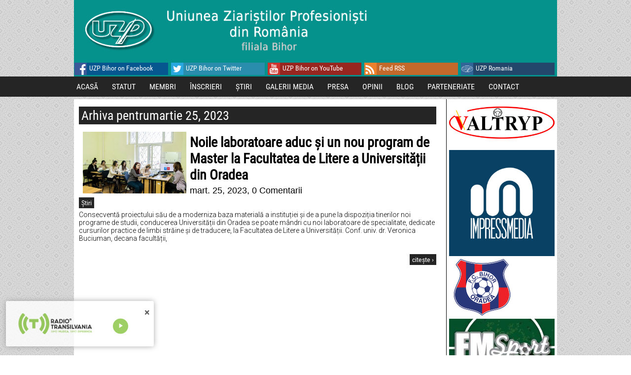

--- FILE ---
content_type: text/html; charset=UTF-8
request_url: https://www.uzpbihor.ro/2023/03/25/
body_size: 47648
content:
<!DOCTYPE html>
<html lang="ro-RO">
<head>
	<meta http-equiv="content-type" content="text/html; charset=UTF-8" />
	<meta name="viewport" content="width=device-width, initial-scale=1.0" />
	<title>martie 25, 2023 &#8211; UZP Bihor</title>
<link rel='dns-prefetch' href='//fonts.googleapis.com' />
<link rel='dns-prefetch' href='//s.w.org' />
<link rel="alternate" type="application/rss+xml" title="UZP Bihor &raquo; Flux" href="https://www.uzpbihor.ro/feed/" />
<link rel="alternate" type="application/rss+xml" title="UZP Bihor &raquo; Flux comentarii" href="https://www.uzpbihor.ro/comments/feed/" />
		<script type="text/javascript">
			window._wpemojiSettings = {"baseUrl":"https:\/\/s.w.org\/images\/core\/emoji\/2.2.1\/72x72\/","ext":".png","svgUrl":"https:\/\/s.w.org\/images\/core\/emoji\/2.2.1\/svg\/","svgExt":".svg","source":{"concatemoji":"https:\/\/www.uzpbihor.ro\/wp-includes\/js\/wp-emoji-release.min.js?ver=4.7.29"}};
			!function(t,a,e){var r,n,i,o=a.createElement("canvas"),l=o.getContext&&o.getContext("2d");function c(t){var e=a.createElement("script");e.src=t,e.defer=e.type="text/javascript",a.getElementsByTagName("head")[0].appendChild(e)}for(i=Array("flag","emoji4"),e.supports={everything:!0,everythingExceptFlag:!0},n=0;n<i.length;n++)e.supports[i[n]]=function(t){var e,a=String.fromCharCode;if(!l||!l.fillText)return!1;switch(l.clearRect(0,0,o.width,o.height),l.textBaseline="top",l.font="600 32px Arial",t){case"flag":return(l.fillText(a(55356,56826,55356,56819),0,0),o.toDataURL().length<3e3)?!1:(l.clearRect(0,0,o.width,o.height),l.fillText(a(55356,57331,65039,8205,55356,57096),0,0),e=o.toDataURL(),l.clearRect(0,0,o.width,o.height),l.fillText(a(55356,57331,55356,57096),0,0),e!==o.toDataURL());case"emoji4":return l.fillText(a(55357,56425,55356,57341,8205,55357,56507),0,0),e=o.toDataURL(),l.clearRect(0,0,o.width,o.height),l.fillText(a(55357,56425,55356,57341,55357,56507),0,0),e!==o.toDataURL()}return!1}(i[n]),e.supports.everything=e.supports.everything&&e.supports[i[n]],"flag"!==i[n]&&(e.supports.everythingExceptFlag=e.supports.everythingExceptFlag&&e.supports[i[n]]);e.supports.everythingExceptFlag=e.supports.everythingExceptFlag&&!e.supports.flag,e.DOMReady=!1,e.readyCallback=function(){e.DOMReady=!0},e.supports.everything||(r=function(){e.readyCallback()},a.addEventListener?(a.addEventListener("DOMContentLoaded",r,!1),t.addEventListener("load",r,!1)):(t.attachEvent("onload",r),a.attachEvent("onreadystatechange",function(){"complete"===a.readyState&&e.readyCallback()})),(r=e.source||{}).concatemoji?c(r.concatemoji):r.wpemoji&&r.twemoji&&(c(r.twemoji),c(r.wpemoji)))}(window,document,window._wpemojiSettings);
		</script>
		<style type="text/css">
img.wp-smiley,
img.emoji {
	display: inline !important;
	border: none !important;
	box-shadow: none !important;
	height: 1em !important;
	width: 1em !important;
	margin: 0 .07em !important;
	vertical-align: -0.1em !important;
	background: none !important;
	padding: 0 !important;
}
</style>
<link rel='stylesheet' id='giornalismo-stylesheet-css'  href='https://www.uzpbihor.ro/wp-content/themes/uzp/style.css?ver=4.7.29' type='text/css' media='all' />
<link rel='stylesheet' id='giornalismo-lato-css'  href='//fonts.googleapis.com/css?family=Lato%3A100%2C300%2C400%2C700&#038;ver=4.7.29' type='text/css' media='all' />
<link rel='stylesheet' id='giornalismo-oswald-css'  href='//fonts.googleapis.com/css?family=Oswald%3A400%2C700%2C300&#038;ver=4.7.29' type='text/css' media='all' />
<link rel='stylesheet' id='giornalismo-roboto-css'  href='//fonts.googleapis.com/css?family=Roboto%3A400%2C300%2C700&#038;ver=4.7.29' type='text/css' media='all' />
<link rel='stylesheet' id='giornalismo-giornalismo-quattrocento-css'  href='//fonts.googleapis.com/css?family=Quattrocento%3A700&#038;ver=4.7.29' type='text/css' media='all' />
<link rel='stylesheet' id='giornalismo-mobile-css-css'  href='https://www.uzpbihor.ro/wp-content/themes/uzp/css/mobile.css?ver=4.7.29' type='text/css' media='all' />
<link rel='stylesheet' id='giornalismo-tablet-css-css'  href='https://www.uzpbihor.ro/wp-content/themes/uzp/css/tablet.css?ver=4.7.29' type='text/css' media='all' />
<link rel='stylesheet' id='contact-form-7-css'  href='https://www.uzpbihor.ro/wp-content/plugins/contact-form-7/includes/css/styles.css?ver=4.9.1' type='text/css' media='all' />
<link rel='stylesheet' id='tipsy-css'  href='https://www.uzpbihor.ro/wp-content/plugins/wp-shortcode/css/tipsy.css?ver=4.7.29' type='text/css' media='all' />
<link rel='stylesheet' id='mts_wpshortcodes-css'  href='https://www.uzpbihor.ro/wp-content/plugins/wp-shortcode/css/wp-shortcode.css?ver=4.7.29' type='text/css' media='all' />
<link rel='stylesheet' id='myStyleSheets-css'  href='https://www.uzpbihor.ro/wp-content/plugins/wp-frontpage-news/css/wpcufpn_front.css?ver=4.7.29' type='text/css' media='all' />
<link rel='stylesheet' id='myFonts-css'  href='http://fonts.googleapis.com/css?family=Raleway%3A400%2C500%2C600%2C700%2C800%2C900%7CAlegreya%3A400%2C400italic%2C700%2C700italic%2C900%2C900italic%7CVarela+Round&#038;subset=latin%2Clatin-ext&#038;ver=4.7.29' type='text/css' media='all' />
<script type='text/javascript' src='https://www.uzpbihor.ro/wp-content/themes/uzp/js/mobile-nav.js?ver=4.7.29'></script>
<script type='text/javascript' src='https://www.uzpbihor.ro/wp-content/themes/uzp/js/mobile-sidebar.js?ver=4.7.29'></script>
<script type='text/javascript' src='https://www.uzpbihor.ro/wp-includes/js/jquery/jquery.js?ver=1.12.4'></script>
<script type='text/javascript' src='https://www.uzpbihor.ro/wp-includes/js/jquery/jquery-migrate.min.js?ver=1.4.1'></script>
<script type='text/javascript'>
/* <![CDATA[ */
var samAjax = {"ajaxurl":"https:\/\/www.uzpbihor.ro\/wp-content\/plugins\/simple-ads-manager\/sam-ajax.php","loadurl":"https:\/\/www.uzpbihor.ro\/wp-content\/plugins\/simple-ads-manager\/sam-ajax-loader.php","load":"","mailer":"1","clauses":"[base64]","doStats":"1","container":"sam-container","place":"sam-place","ad":"sam-ad"};
/* ]]> */
</script>
<script type='text/javascript' src='https://www.uzpbihor.ro/wp-content/plugins/simple-ads-manager/js/sam-layout.min.js?ver=2.9.8.125'></script>
<script type='text/javascript' src='https://www.uzpbihor.ro/wp-content/plugins/wp-shortcode/js/jquery.tipsy.js?ver=4.7.29'></script>
<script type='text/javascript' src='https://www.uzpbihor.ro/wp-content/plugins/wp-shortcode/js/wp-shortcode.js?ver=4.7.29'></script>
<link rel='https://api.w.org/' href='https://www.uzpbihor.ro/wp-json/' />
<link rel="EditURI" type="application/rsd+xml" title="RSD" href="https://www.uzpbihor.ro/xmlrpc.php?rsd" />
<link rel="wlwmanifest" type="application/wlwmanifest+xml" href="https://www.uzpbihor.ro/wp-includes/wlwmanifest.xml" /> 
<meta name="generator" content="WordPress 4.7.29" />
<!--[if IE 7]>
<link rel="stylesheet" href="https://www.uzpbihor.ro/wp-content/plugins/wp-review/assets/css/wp-review-ie7.css">
<![endif]-->
</head>
<body class="archive date">
		<!--Begin Mobile Nav-->
		<div class="mobile-nav-area">
			<a href="#" class="hide-show-mobile-nav">
				<div class="mobile-nav-bar">
					<div class="mobile-nav-icon"><img src="https://www.uzpbihor.ro/wp-content/themes/uzp/images/mobile-nav-icon.png" /></div>
					<h5>Du-te la …</h5>
				</div>
			</a>
			<nav class="mobile-nav clearfix" role="navigation">
								<div class="mobile-nav-right" style="width:100%;float:left;">
					<div class="menu-meniu-container"><ul id="menu-meniu" class="menu"><li id="menu-item-631" class="menu-item menu-item-type-custom menu-item-object-custom menu-item-631"><a href="/">ACASĂ</a></li>
<li id="menu-item-38" class="menu-item menu-item-type-post_type menu-item-object-page menu-item-has-children menu-item-38"><a href="https://www.uzpbihor.ro/statut/">STATUT</a>
<ul class="sub-menu">
	<li id="menu-item-44" class="menu-item menu-item-type-post_type menu-item-object-page menu-item-44"><a href="https://www.uzpbihor.ro/statut/cod-deontologic/">CODUL  DEONTOLOGIC</a></li>
	<li id="menu-item-135" class="menu-item menu-item-type-post_type menu-item-object-page menu-item-135"><a href="https://www.uzpbihor.ro/statut/r-o-f/">REGULAMENTUL DE ORGANIZARE ȘI FUNCȚIONARE (R.O.F)</a></li>
</ul>
</li>
<li id="menu-item-47" class="menu-item menu-item-type-post_type menu-item-object-page menu-item-has-children menu-item-47"><a href="https://www.uzpbihor.ro/membri/">MEMBRI</a>
<ul class="sub-menu">
	<li id="menu-item-53" class="menu-item menu-item-type-post_type menu-item-object-page menu-item-53"><a href="https://www.uzpbihor.ro/membri/conducere/">CONDUCERE</a></li>
	<li id="menu-item-54" class="menu-item menu-item-type-post_type menu-item-object-page menu-item-54"><a href="https://www.uzpbihor.ro/membri/omagiu/">OMAGIU</a></li>
</ul>
</li>
<li id="menu-item-57" class="menu-item menu-item-type-post_type menu-item-object-page menu-item-57"><a href="https://www.uzpbihor.ro/inscrieri/">ÎNSCRIERI</a></li>
<li id="menu-item-624" class="menu-item menu-item-type-taxonomy menu-item-object-category menu-item-has-children menu-item-624"><a href="https://www.uzpbihor.ro/category/stiri/">ȘTIRI</a>
<ul class="sub-menu">
	<li id="menu-item-623" class="menu-item menu-item-type-taxonomy menu-item-object-category menu-item-623"><a href="https://www.uzpbihor.ro/category/eveniment/">Eveniment</a></li>
	<li id="menu-item-625" class="menu-item menu-item-type-taxonomy menu-item-object-category menu-item-625"><a href="https://www.uzpbihor.ro/category/politica/">Politică</a></li>
	<li id="menu-item-626" class="menu-item menu-item-type-taxonomy menu-item-object-category menu-item-626"><a href="https://www.uzpbihor.ro/category/sociale/">Sociale</a></li>
	<li id="menu-item-627" class="menu-item menu-item-type-taxonomy menu-item-object-category menu-item-627"><a href="https://www.uzpbihor.ro/category/economice/">Economice</a></li>
	<li id="menu-item-628" class="menu-item menu-item-type-taxonomy menu-item-object-category menu-item-628"><a href="https://www.uzpbihor.ro/category/culturale/">Culturale</a></li>
	<li id="menu-item-629" class="menu-item menu-item-type-taxonomy menu-item-object-category menu-item-629"><a href="https://www.uzpbihor.ro/category/sport/">Sport</a></li>
	<li id="menu-item-630" class="menu-item menu-item-type-taxonomy menu-item-object-category menu-item-630"><a href="https://www.uzpbihor.ro/category/diverse/">Diverse</a></li>
</ul>
</li>
<li id="menu-item-632" class="menu-item menu-item-type-custom menu-item-object-custom menu-item-has-children menu-item-632"><a href="#">GALERII MEDIA</a>
<ul class="sub-menu">
	<li id="menu-item-2624" class="menu-item menu-item-type-taxonomy menu-item-object-category menu-item-2624"><a href="https://www.uzpbihor.ro/category/foto/">Foto</a></li>
	<li id="menu-item-2622" class="menu-item menu-item-type-taxonomy menu-item-object-category menu-item-2622"><a href="https://www.uzpbihor.ro/category/conferinta-de-presa/">Conferință de presă</a></li>
	<li id="menu-item-50902" class="menu-item menu-item-type-taxonomy menu-item-object-category menu-item-50902"><a href="https://www.uzpbihor.ro/category/video/">Video</a></li>
</ul>
</li>
<li id="menu-item-646" class="menu-item menu-item-type-custom menu-item-object-custom menu-item-has-children menu-item-646"><a href="#">PRESA</a>
<ul class="sub-menu">
	<li id="menu-item-647" class="menu-item menu-item-type-post_type menu-item-object-page menu-item-647"><a href="https://www.uzpbihor.ro/revista-floare-de-lotus/">REVISTA FLOARE DE LOTUS</a></li>
	<li id="menu-item-2623" class="menu-item menu-item-type-taxonomy menu-item-object-category menu-item-2623"><a href="https://www.uzpbihor.ro/category/presa-bihoreana/">Presa bihoreană</a></li>
</ul>
</li>
<li id="menu-item-649" class="menu-item menu-item-type-taxonomy menu-item-object-category menu-item-649"><a href="https://www.uzpbihor.ro/category/opinii/">OPINII</a></li>
<li id="menu-item-645" class="menu-item menu-item-type-post_type menu-item-object-page menu-item-645"><a href="https://www.uzpbihor.ro/blog/">BLOG</a></li>
<li id="menu-item-1240" class="menu-item menu-item-type-post_type menu-item-object-page menu-item-1240"><a href="https://www.uzpbihor.ro/parteneriate/">PARTENERIATE</a></li>
<li id="menu-item-644" class="menu-item menu-item-type-post_type menu-item-object-page menu-item-644"><a href="https://www.uzpbihor.ro/contact/">CONTACT</a></li>
</ul></div>				</div>
			</nav>
		</div>
		<!--End Mobile Nav-->
	<header class="header-area clearfix">
		<!--Begin Masthead-->
		<section class="masthead"><a href="https://www.uzpbihor.ro"><img src="https://www.uzpbihor.ro/wp-content/uploads/2015/10/logo-uzp.gif" height="150" width="728" alt="" /></a></section>		<!--End Masthead-->
		<!--Begin Header Right Area-->
		<section class="header-right">
								</section>
		<!--End Header Right Area-->
		<!--Begin Social Media Area-->
		<section class="social-area clearfix"><span class="facebook-social giornalismo-social-link"><a href="https://www.facebook.com/UZP-Bihor-1698553520384730/" target="_blank"><img src="https://www.uzpbihor.ro/wp-content/themes/uzp/images/facebook.png" width="40px" /><span>UZP Bihor on Facebook</span></a></span><span class="twitter-social giornalismo-social-link"><a href="https://twitter.com/uzpbihor" target="_blank"><img src="https://www.uzpbihor.ro/wp-content/themes/uzp/images/twitter.png" width="40" /><span>UZP Bihor on Twitter</span></a></span><span class="youtube-social giornalismo-social-link"><a href="https://www.youtube.com/channel/UCsa9hJS9T7N2sU85nSUoRCg" target="_blank"><img src="https://www.uzpbihor.ro/wp-content/themes/uzp/images/youtube.png" width="40" /><span>UZP Bihor on YouTube</span></a></span><span class="rss-social giornalismo-social-link"><a href="https://www.uzpbihor.ro/feed/rss/" target="_blank"><img src="https://www.uzpbihor.ro/wp-content/themes/uzp/images/rss.png" width="40" /><span>Feed RSS</span></a></span><span class="instagram-social giornalismo-social-link"><a href="http://uzpr.ro/" target="_blank"><img src="https://www.uzpbihor.ro/wp-content/themes/uzp/images/uzp.png" width="40" /><span>UZP Romania</span></a></span></section>		<!--End Social Media Area-->
			</header>
	<!--Begin Main Menu-->
	<nav class="main-menu giornalismo-menu clearfix" role="navigation">
		<div class="menu-meniu-container"><ul id="menu-meniu-1" class="menu"><li class="menu-item menu-item-type-custom menu-item-object-custom menu-item-631"><a href="/">ACASĂ</a></li>
<li class="menu-item menu-item-type-post_type menu-item-object-page menu-item-has-children menu-item-38"><a href="https://www.uzpbihor.ro/statut/">STATUT</a>
<ul class="sub-menu">
	<li class="menu-item menu-item-type-post_type menu-item-object-page menu-item-44"><a href="https://www.uzpbihor.ro/statut/cod-deontologic/">CODUL  DEONTOLOGIC</a></li>
	<li class="menu-item menu-item-type-post_type menu-item-object-page menu-item-135"><a href="https://www.uzpbihor.ro/statut/r-o-f/">REGULAMENTUL DE ORGANIZARE ȘI FUNCȚIONARE (R.O.F)</a></li>
</ul>
</li>
<li class="menu-item menu-item-type-post_type menu-item-object-page menu-item-has-children menu-item-47"><a href="https://www.uzpbihor.ro/membri/">MEMBRI</a>
<ul class="sub-menu">
	<li class="menu-item menu-item-type-post_type menu-item-object-page menu-item-53"><a href="https://www.uzpbihor.ro/membri/conducere/">CONDUCERE</a></li>
	<li class="menu-item menu-item-type-post_type menu-item-object-page menu-item-54"><a href="https://www.uzpbihor.ro/membri/omagiu/">OMAGIU</a></li>
</ul>
</li>
<li class="menu-item menu-item-type-post_type menu-item-object-page menu-item-57"><a href="https://www.uzpbihor.ro/inscrieri/">ÎNSCRIERI</a></li>
<li class="menu-item menu-item-type-taxonomy menu-item-object-category menu-item-has-children menu-item-624"><a href="https://www.uzpbihor.ro/category/stiri/">ȘTIRI</a>
<ul class="sub-menu">
	<li class="menu-item menu-item-type-taxonomy menu-item-object-category menu-item-623"><a href="https://www.uzpbihor.ro/category/eveniment/">Eveniment</a></li>
	<li class="menu-item menu-item-type-taxonomy menu-item-object-category menu-item-625"><a href="https://www.uzpbihor.ro/category/politica/">Politică</a></li>
	<li class="menu-item menu-item-type-taxonomy menu-item-object-category menu-item-626"><a href="https://www.uzpbihor.ro/category/sociale/">Sociale</a></li>
	<li class="menu-item menu-item-type-taxonomy menu-item-object-category menu-item-627"><a href="https://www.uzpbihor.ro/category/economice/">Economice</a></li>
	<li class="menu-item menu-item-type-taxonomy menu-item-object-category menu-item-628"><a href="https://www.uzpbihor.ro/category/culturale/">Culturale</a></li>
	<li class="menu-item menu-item-type-taxonomy menu-item-object-category menu-item-629"><a href="https://www.uzpbihor.ro/category/sport/">Sport</a></li>
	<li class="menu-item menu-item-type-taxonomy menu-item-object-category menu-item-630"><a href="https://www.uzpbihor.ro/category/diverse/">Diverse</a></li>
</ul>
</li>
<li class="menu-item menu-item-type-custom menu-item-object-custom menu-item-has-children menu-item-632"><a href="#">GALERII MEDIA</a>
<ul class="sub-menu">
	<li class="menu-item menu-item-type-taxonomy menu-item-object-category menu-item-2624"><a href="https://www.uzpbihor.ro/category/foto/">Foto</a></li>
	<li class="menu-item menu-item-type-taxonomy menu-item-object-category menu-item-2622"><a href="https://www.uzpbihor.ro/category/conferinta-de-presa/">Conferință de presă</a></li>
	<li class="menu-item menu-item-type-taxonomy menu-item-object-category menu-item-50902"><a href="https://www.uzpbihor.ro/category/video/">Video</a></li>
</ul>
</li>
<li class="menu-item menu-item-type-custom menu-item-object-custom menu-item-has-children menu-item-646"><a href="#">PRESA</a>
<ul class="sub-menu">
	<li class="menu-item menu-item-type-post_type menu-item-object-page menu-item-647"><a href="https://www.uzpbihor.ro/revista-floare-de-lotus/">REVISTA FLOARE DE LOTUS</a></li>
	<li class="menu-item menu-item-type-taxonomy menu-item-object-category menu-item-2623"><a href="https://www.uzpbihor.ro/category/presa-bihoreana/">Presa bihoreană</a></li>
</ul>
</li>
<li class="menu-item menu-item-type-taxonomy menu-item-object-category menu-item-649"><a href="https://www.uzpbihor.ro/category/opinii/">OPINII</a></li>
<li class="menu-item menu-item-type-post_type menu-item-object-page menu-item-645"><a href="https://www.uzpbihor.ro/blog/">BLOG</a></li>
<li class="menu-item menu-item-type-post_type menu-item-object-page menu-item-1240"><a href="https://www.uzpbihor.ro/parteneriate/">PARTENERIATE</a></li>
<li class="menu-item menu-item-type-post_type menu-item-object-page menu-item-644"><a href="https://www.uzpbihor.ro/contact/">CONTACT</a></li>
</ul></div>	</nav>
	<!--End Main Menu-->
	<!--Display Today's Date if Wanted-->
		<div class="wrap"><section class="left-sidebar">
	<div id="widget-wrap"><div class="widget-title"><h3>Categorii</h3></div><p class="widget-body">		<ul>
	<li class="cat-item cat-item-35"><a href="https://www.uzpbihor.ro/category/acasa/" >Acasă</a>
</li>
	<li class="cat-item cat-item-32"><a href="https://www.uzpbihor.ro/category/blog/" >Blog</a>
</li>
	<li class="cat-item cat-item-33"><a href="https://www.uzpbihor.ro/category/calatorii/" >Călătorii</a>
</li>
	<li class="cat-item cat-item-51"><a href="https://www.uzpbihor.ro/category/conferinta-de-presa/" >Conferință de presă</a>
</li>
	<li class="cat-item cat-item-13"><a href="https://www.uzpbihor.ro/category/culturale/" >Culturale</a>
</li>
	<li class="cat-item cat-item-38"><a href="https://www.uzpbihor.ro/category/curiozitati/" >Curiozități</a>
</li>
	<li class="cat-item cat-item-55"><a href="https://www.uzpbihor.ro/category/debut/" >Debut</a>
</li>
	<li class="cat-item cat-item-34"><a href="https://www.uzpbihor.ro/category/diaspora/" >Diaspora</a>
</li>
	<li class="cat-item cat-item-17"><a href="https://www.uzpbihor.ro/category/diverse/" >Diverse</a>
</li>
	<li class="cat-item cat-item-30"><a href="https://www.uzpbihor.ro/category/divertisment/" >Divertisment</a>
</li>
	<li class="cat-item cat-item-14"><a href="https://www.uzpbihor.ro/category/economice/" >Economice</a>
</li>
	<li class="cat-item cat-item-43"><a href="https://www.uzpbihor.ro/category/eveniment/" >Eveniment</a>
</li>
	<li class="cat-item cat-item-50"><a href="https://www.uzpbihor.ro/category/foto/" >Foto</a>
</li>
	<li class="cat-item cat-item-26"><a href="https://www.uzpbihor.ro/category/medicale/" >Medicale</a>
</li>
	<li class="cat-item cat-item-53"><a href="https://www.uzpbihor.ro/category/oferte-uzp-bihor/" >Oferte UZP Bihor</a>
</li>
	<li class="cat-item cat-item-6"><a href="https://www.uzpbihor.ro/category/omagiu/" >Omagiu</a>
</li>
	<li class="cat-item cat-item-45"><a href="https://www.uzpbihor.ro/category/opinii/" >Opinii</a>
</li>
	<li class="cat-item cat-item-2"><a href="https://www.uzpbihor.ro/category/politica/" >Politică</a>
</li>
	<li class="cat-item cat-item-52"><a href="https://www.uzpbihor.ro/category/presa-bihoreana/" >Presa bihoreană</a>
</li>
	<li class="cat-item cat-item-40"><a href="https://www.uzpbihor.ro/category/reportaj/" >Reportaj</a>
</li>
	<li class="cat-item cat-item-44"><a href="https://www.uzpbihor.ro/category/sanatate/" >Sănătate</a>
</li>
	<li class="cat-item cat-item-11"><a href="https://www.uzpbihor.ro/category/sociale/" >Sociale</a>
</li>
	<li class="cat-item cat-item-1"><a href="https://www.uzpbihor.ro/category/spiritualitate/" >Spiritualitate</a>
</li>
	<li class="cat-item cat-item-15"><a href="https://www.uzpbihor.ro/category/sport/" >Sport</a>
</li>
	<li class="cat-item cat-item-10"><a href="https://www.uzpbihor.ro/category/stiri/" >Știri</a>
</li>
		</ul>
</p> </div><div id="widget-wrap"><div class="widget-title"><h3>Categorii</h3></div><p class="widget-body">		<ul>
	<li class="cat-item cat-item-35"><a href="https://www.uzpbihor.ro/category/acasa/" >Acasă</a>
</li>
	<li class="cat-item cat-item-32"><a href="https://www.uzpbihor.ro/category/blog/" >Blog</a>
</li>
	<li class="cat-item cat-item-33"><a href="https://www.uzpbihor.ro/category/calatorii/" >Călătorii</a>
</li>
	<li class="cat-item cat-item-51"><a href="https://www.uzpbihor.ro/category/conferinta-de-presa/" >Conferință de presă</a>
</li>
	<li class="cat-item cat-item-13"><a href="https://www.uzpbihor.ro/category/culturale/" >Culturale</a>
</li>
	<li class="cat-item cat-item-38"><a href="https://www.uzpbihor.ro/category/curiozitati/" >Curiozități</a>
</li>
	<li class="cat-item cat-item-55"><a href="https://www.uzpbihor.ro/category/debut/" >Debut</a>
</li>
	<li class="cat-item cat-item-34"><a href="https://www.uzpbihor.ro/category/diaspora/" >Diaspora</a>
</li>
	<li class="cat-item cat-item-17"><a href="https://www.uzpbihor.ro/category/diverse/" >Diverse</a>
</li>
	<li class="cat-item cat-item-30"><a href="https://www.uzpbihor.ro/category/divertisment/" >Divertisment</a>
</li>
	<li class="cat-item cat-item-14"><a href="https://www.uzpbihor.ro/category/economice/" >Economice</a>
</li>
	<li class="cat-item cat-item-43"><a href="https://www.uzpbihor.ro/category/eveniment/" >Eveniment</a>
</li>
	<li class="cat-item cat-item-50"><a href="https://www.uzpbihor.ro/category/foto/" >Foto</a>
</li>
	<li class="cat-item cat-item-26"><a href="https://www.uzpbihor.ro/category/medicale/" >Medicale</a>
</li>
	<li class="cat-item cat-item-53"><a href="https://www.uzpbihor.ro/category/oferte-uzp-bihor/" >Oferte UZP Bihor</a>
</li>
	<li class="cat-item cat-item-6"><a href="https://www.uzpbihor.ro/category/omagiu/" >Omagiu</a>
</li>
	<li class="cat-item cat-item-45"><a href="https://www.uzpbihor.ro/category/opinii/" >Opinii</a>
</li>
	<li class="cat-item cat-item-2"><a href="https://www.uzpbihor.ro/category/politica/" >Politică</a>
</li>
	<li class="cat-item cat-item-52"><a href="https://www.uzpbihor.ro/category/presa-bihoreana/" >Presa bihoreană</a>
</li>
	<li class="cat-item cat-item-40"><a href="https://www.uzpbihor.ro/category/reportaj/" >Reportaj</a>
</li>
	<li class="cat-item cat-item-44"><a href="https://www.uzpbihor.ro/category/sanatate/" >Sănătate</a>
</li>
	<li class="cat-item cat-item-11"><a href="https://www.uzpbihor.ro/category/sociale/" >Sociale</a>
</li>
	<li class="cat-item cat-item-1"><a href="https://www.uzpbihor.ro/category/spiritualitate/" >Spiritualitate</a>
</li>
	<li class="cat-item cat-item-15"><a href="https://www.uzpbihor.ro/category/sport/" >Sport</a>
</li>
	<li class="cat-item cat-item-10"><a href="https://www.uzpbihor.ro/category/stiri/" >Știri</a>
</li>
		</ul>
</p> </div></section>
<section class="right-sidebar">
	<div id="widget-wrap">			<div class="textwidget"><a href='https://www.facebook.com/Valtryp/' target='_blank'><img src='http://www.uzpbihor.ro/wp-content/uploads/2024/11/VALTRYP.jpg'/></a>
</div>
		</p> </div><div id="widget-wrap">			<div class="textwidget"><a href='https://www.facebook.com/impressmediaro-138769556189597/' target='_blank'><img src='http://www.uzpbihor.ro/wp-content/uploads/2018/10/impressmedia-isntragram.jpg'/></a>
<a href='https://www.fcbihor.ro/' target='_blank'>
<img src='/wp-content/uploads/2024/12/logo-fcbihor-mediu-2.png'/>
</a>
<a href='https://youtube.com/@fmsportbihor?si=4a3KiCoMpTa1T0Zg' target='_blank'>
<img src='/wp-content/uploads/2024/12/FM-Sport.jpg'/>
</a></div>
		</p> </div><div id="widget-wrap">			<div class="textwidget"><a href='http://verdura.ro'><img src='http://www.uzpbihor.ro/wp-content/uploads/2018/10/sigla-patrata.jpg'/></a></div>
		</p> </div><div id="widget-wrap">			<div class="textwidget"><a href='http://www.durans.ro' target='_blank'><img src='http://www.uzpbihor.ro/wp-content/uploads/2015/10/durans-landscape.jpg'/></a>
<a href='https://www.theblooms.ro/' target='_blank'><img src='https://www.uzpbihor.ro/wp-content/uploads/2025/11/theblooms.png' alt='The Blooms'/></a>
<a href='https://piata9.ro/' target='_blank'><img src='https://www.uzpbihor.ro/wp-content/uploads/2025/11/piata-9-black.png' alt='Piata 9 Stiri'/></a></div>
		</p> </div><div id="widget-wrap">			<div class="textwidget"><a href='http://www.uzpbihor.ro/contact/'><img src='http://www.uzpbihor.ro/wp-content/uploads/2015/10/reclama-ta.jpg'/></a></div>
		</p> </div><div id="widget-wrap"><div class="widget-title"><h3>Calendar</h3></div><p class="widget-body"><div id="calendar_wrap" class="calendar_wrap"><table id="wp-calendar">
	<caption>martie, 2023</caption>
	<thead>
	<tr>
		<th scope="col" title="luni">L</th>
		<th scope="col" title="marți">Ma</th>
		<th scope="col" title="miercuri">Mi</th>
		<th scope="col" title="joi">J</th>
		<th scope="col" title="vineri">V</th>
		<th scope="col" title="sâmbătă">S</th>
		<th scope="col" title="duminică">D</th>
	</tr>
	</thead>

	<tfoot>
	<tr>
		<td colspan="3" id="prev"><a href="https://www.uzpbihor.ro/2023/02/">&laquo; Feb</a></td>
		<td class="pad">&nbsp;</td>
		<td colspan="3" id="next"><a href="https://www.uzpbihor.ro/2023/04/">Apr &raquo;</a></td>
	</tr>
	</tfoot>

	<tbody>
	<tr>
		<td colspan="2" class="pad">&nbsp;</td><td><a href="https://www.uzpbihor.ro/2023/03/01/" aria-label="Articole publicate în 1 March 2023">1</a></td><td>2</td><td>3</td><td><a href="https://www.uzpbihor.ro/2023/03/04/" aria-label="Articole publicate în 4 March 2023">4</a></td><td><a href="https://www.uzpbihor.ro/2023/03/05/" aria-label="Articole publicate în 5 March 2023">5</a></td>
	</tr>
	<tr>
		<td>6</td><td>7</td><td>8</td><td><a href="https://www.uzpbihor.ro/2023/03/09/" aria-label="Articole publicate în 9 March 2023">9</a></td><td><a href="https://www.uzpbihor.ro/2023/03/10/" aria-label="Articole publicate în 10 March 2023">10</a></td><td>11</td><td>12</td>
	</tr>
	<tr>
		<td>13</td><td>14</td><td><a href="https://www.uzpbihor.ro/2023/03/15/" aria-label="Articole publicate în 15 March 2023">15</a></td><td><a href="https://www.uzpbihor.ro/2023/03/16/" aria-label="Articole publicate în 16 March 2023">16</a></td><td>17</td><td>18</td><td>19</td>
	</tr>
	<tr>
		<td>20</td><td><a href="https://www.uzpbihor.ro/2023/03/21/" aria-label="Articole publicate în 21 March 2023">21</a></td><td>22</td><td>23</td><td>24</td><td><a href="https://www.uzpbihor.ro/2023/03/25/" aria-label="Articole publicate în 25 March 2023">25</a></td><td>26</td>
	</tr>
	<tr>
		<td><a href="https://www.uzpbihor.ro/2023/03/27/" aria-label="Articole publicate în 27 March 2023">27</a></td><td>28</td><td>29</td><td>30</td><td>31</td>
		<td class="pad" colspan="2">&nbsp;</td>
	</tr>
	</tbody>
	</table></div></p> </div><div id="widget-wrap"><div class="widget-title"><h3>Categorii</h3></div><p class="widget-body">		<ul>
	<li class="cat-item cat-item-35"><a href="https://www.uzpbihor.ro/category/acasa/" >Acasă</a>
</li>
	<li class="cat-item cat-item-32"><a href="https://www.uzpbihor.ro/category/blog/" >Blog</a>
</li>
	<li class="cat-item cat-item-33"><a href="https://www.uzpbihor.ro/category/calatorii/" >Călătorii</a>
</li>
	<li class="cat-item cat-item-51"><a href="https://www.uzpbihor.ro/category/conferinta-de-presa/" >Conferință de presă</a>
</li>
	<li class="cat-item cat-item-13"><a href="https://www.uzpbihor.ro/category/culturale/" >Culturale</a>
</li>
	<li class="cat-item cat-item-38"><a href="https://www.uzpbihor.ro/category/curiozitati/" >Curiozități</a>
</li>
	<li class="cat-item cat-item-55"><a href="https://www.uzpbihor.ro/category/debut/" >Debut</a>
</li>
	<li class="cat-item cat-item-34"><a href="https://www.uzpbihor.ro/category/diaspora/" >Diaspora</a>
</li>
	<li class="cat-item cat-item-17"><a href="https://www.uzpbihor.ro/category/diverse/" >Diverse</a>
</li>
	<li class="cat-item cat-item-30"><a href="https://www.uzpbihor.ro/category/divertisment/" >Divertisment</a>
</li>
	<li class="cat-item cat-item-14"><a href="https://www.uzpbihor.ro/category/economice/" >Economice</a>
</li>
	<li class="cat-item cat-item-43"><a href="https://www.uzpbihor.ro/category/eveniment/" >Eveniment</a>
</li>
	<li class="cat-item cat-item-50"><a href="https://www.uzpbihor.ro/category/foto/" >Foto</a>
</li>
	<li class="cat-item cat-item-26"><a href="https://www.uzpbihor.ro/category/medicale/" >Medicale</a>
</li>
	<li class="cat-item cat-item-53"><a href="https://www.uzpbihor.ro/category/oferte-uzp-bihor/" >Oferte UZP Bihor</a>
</li>
	<li class="cat-item cat-item-6"><a href="https://www.uzpbihor.ro/category/omagiu/" >Omagiu</a>
</li>
	<li class="cat-item cat-item-45"><a href="https://www.uzpbihor.ro/category/opinii/" >Opinii</a>
</li>
	<li class="cat-item cat-item-2"><a href="https://www.uzpbihor.ro/category/politica/" >Politică</a>
</li>
	<li class="cat-item cat-item-52"><a href="https://www.uzpbihor.ro/category/presa-bihoreana/" >Presa bihoreană</a>
</li>
	<li class="cat-item cat-item-40"><a href="https://www.uzpbihor.ro/category/reportaj/" >Reportaj</a>
</li>
	<li class="cat-item cat-item-44"><a href="https://www.uzpbihor.ro/category/sanatate/" >Sănătate</a>
</li>
	<li class="cat-item cat-item-11"><a href="https://www.uzpbihor.ro/category/sociale/" >Sociale</a>
</li>
	<li class="cat-item cat-item-1"><a href="https://www.uzpbihor.ro/category/spiritualitate/" >Spiritualitate</a>
</li>
	<li class="cat-item cat-item-15"><a href="https://www.uzpbihor.ro/category/sport/" >Sport</a>
</li>
	<li class="cat-item cat-item-10"><a href="https://www.uzpbihor.ro/category/stiri/" >Știri</a>
</li>
		</ul>
</p> </div><div id="widget-wrap"><div class="widget-title"><h3>Arhiva</h3></div><p class="widget-body">		<ul>
			<li><a href='https://www.uzpbihor.ro/2026/01/'>ianuarie 2026</a></li>
	<li><a href='https://www.uzpbihor.ro/2025/12/'>decembrie 2025</a></li>
	<li><a href='https://www.uzpbihor.ro/2025/11/'>noiembrie 2025</a></li>
	<li><a href='https://www.uzpbihor.ro/2025/10/'>octombrie 2025</a></li>
	<li><a href='https://www.uzpbihor.ro/2025/09/'>septembrie 2025</a></li>
	<li><a href='https://www.uzpbihor.ro/2025/08/'>august 2025</a></li>
	<li><a href='https://www.uzpbihor.ro/2025/07/'>iulie 2025</a></li>
	<li><a href='https://www.uzpbihor.ro/2025/06/'>iunie 2025</a></li>
	<li><a href='https://www.uzpbihor.ro/2025/05/'>mai 2025</a></li>
	<li><a href='https://www.uzpbihor.ro/2025/04/'>aprilie 2025</a></li>
	<li><a href='https://www.uzpbihor.ro/2025/03/'>martie 2025</a></li>
	<li><a href='https://www.uzpbihor.ro/2025/02/'>februarie 2025</a></li>
	<li><a href='https://www.uzpbihor.ro/2025/01/'>ianuarie 2025</a></li>
	<li><a href='https://www.uzpbihor.ro/2024/12/'>decembrie 2024</a></li>
	<li><a href='https://www.uzpbihor.ro/2024/11/'>noiembrie 2024</a></li>
	<li><a href='https://www.uzpbihor.ro/2024/10/'>octombrie 2024</a></li>
	<li><a href='https://www.uzpbihor.ro/2024/09/'>septembrie 2024</a></li>
	<li><a href='https://www.uzpbihor.ro/2024/08/'>august 2024</a></li>
	<li><a href='https://www.uzpbihor.ro/2024/07/'>iulie 2024</a></li>
	<li><a href='https://www.uzpbihor.ro/2024/06/'>iunie 2024</a></li>
	<li><a href='https://www.uzpbihor.ro/2024/05/'>mai 2024</a></li>
	<li><a href='https://www.uzpbihor.ro/2024/04/'>aprilie 2024</a></li>
	<li><a href='https://www.uzpbihor.ro/2024/03/'>martie 2024</a></li>
	<li><a href='https://www.uzpbihor.ro/2024/02/'>februarie 2024</a></li>
	<li><a href='https://www.uzpbihor.ro/2024/01/'>ianuarie 2024</a></li>
	<li><a href='https://www.uzpbihor.ro/2023/12/'>decembrie 2023</a></li>
	<li><a href='https://www.uzpbihor.ro/2023/11/'>noiembrie 2023</a></li>
	<li><a href='https://www.uzpbihor.ro/2023/10/'>octombrie 2023</a></li>
	<li><a href='https://www.uzpbihor.ro/2023/09/'>septembrie 2023</a></li>
	<li><a href='https://www.uzpbihor.ro/2023/08/'>august 2023</a></li>
	<li><a href='https://www.uzpbihor.ro/2023/07/'>iulie 2023</a></li>
	<li><a href='https://www.uzpbihor.ro/2023/06/'>iunie 2023</a></li>
	<li><a href='https://www.uzpbihor.ro/2023/05/'>mai 2023</a></li>
	<li><a href='https://www.uzpbihor.ro/2023/04/'>aprilie 2023</a></li>
	<li><a href='https://www.uzpbihor.ro/2023/03/'>martie 2023</a></li>
	<li><a href='https://www.uzpbihor.ro/2023/02/'>februarie 2023</a></li>
	<li><a href='https://www.uzpbihor.ro/2023/01/'>ianuarie 2023</a></li>
	<li><a href='https://www.uzpbihor.ro/2022/12/'>decembrie 2022</a></li>
	<li><a href='https://www.uzpbihor.ro/2022/11/'>noiembrie 2022</a></li>
	<li><a href='https://www.uzpbihor.ro/2022/10/'>octombrie 2022</a></li>
	<li><a href='https://www.uzpbihor.ro/2022/09/'>septembrie 2022</a></li>
	<li><a href='https://www.uzpbihor.ro/2022/08/'>august 2022</a></li>
	<li><a href='https://www.uzpbihor.ro/2022/07/'>iulie 2022</a></li>
	<li><a href='https://www.uzpbihor.ro/2022/06/'>iunie 2022</a></li>
	<li><a href='https://www.uzpbihor.ro/2022/05/'>mai 2022</a></li>
	<li><a href='https://www.uzpbihor.ro/2022/04/'>aprilie 2022</a></li>
	<li><a href='https://www.uzpbihor.ro/2022/03/'>martie 2022</a></li>
	<li><a href='https://www.uzpbihor.ro/2022/02/'>februarie 2022</a></li>
	<li><a href='https://www.uzpbihor.ro/2022/01/'>ianuarie 2022</a></li>
	<li><a href='https://www.uzpbihor.ro/2021/12/'>decembrie 2021</a></li>
	<li><a href='https://www.uzpbihor.ro/2021/11/'>noiembrie 2021</a></li>
	<li><a href='https://www.uzpbihor.ro/2021/10/'>octombrie 2021</a></li>
	<li><a href='https://www.uzpbihor.ro/2021/09/'>septembrie 2021</a></li>
	<li><a href='https://www.uzpbihor.ro/2021/08/'>august 2021</a></li>
	<li><a href='https://www.uzpbihor.ro/2021/07/'>iulie 2021</a></li>
	<li><a href='https://www.uzpbihor.ro/2021/06/'>iunie 2021</a></li>
	<li><a href='https://www.uzpbihor.ro/2021/05/'>mai 2021</a></li>
	<li><a href='https://www.uzpbihor.ro/2021/04/'>aprilie 2021</a></li>
	<li><a href='https://www.uzpbihor.ro/2021/03/'>martie 2021</a></li>
	<li><a href='https://www.uzpbihor.ro/2021/02/'>februarie 2021</a></li>
	<li><a href='https://www.uzpbihor.ro/2021/01/'>ianuarie 2021</a></li>
	<li><a href='https://www.uzpbihor.ro/2020/12/'>decembrie 2020</a></li>
	<li><a href='https://www.uzpbihor.ro/2020/11/'>noiembrie 2020</a></li>
	<li><a href='https://www.uzpbihor.ro/2020/10/'>octombrie 2020</a></li>
	<li><a href='https://www.uzpbihor.ro/2020/09/'>septembrie 2020</a></li>
	<li><a href='https://www.uzpbihor.ro/2020/08/'>august 2020</a></li>
	<li><a href='https://www.uzpbihor.ro/2020/07/'>iulie 2020</a></li>
	<li><a href='https://www.uzpbihor.ro/2020/06/'>iunie 2020</a></li>
	<li><a href='https://www.uzpbihor.ro/2020/05/'>mai 2020</a></li>
	<li><a href='https://www.uzpbihor.ro/2020/04/'>aprilie 2020</a></li>
	<li><a href='https://www.uzpbihor.ro/2020/03/'>martie 2020</a></li>
	<li><a href='https://www.uzpbihor.ro/2020/02/'>februarie 2020</a></li>
	<li><a href='https://www.uzpbihor.ro/2020/01/'>ianuarie 2020</a></li>
	<li><a href='https://www.uzpbihor.ro/2019/12/'>decembrie 2019</a></li>
	<li><a href='https://www.uzpbihor.ro/2019/11/'>noiembrie 2019</a></li>
	<li><a href='https://www.uzpbihor.ro/2019/10/'>octombrie 2019</a></li>
	<li><a href='https://www.uzpbihor.ro/2019/09/'>septembrie 2019</a></li>
	<li><a href='https://www.uzpbihor.ro/2019/08/'>august 2019</a></li>
	<li><a href='https://www.uzpbihor.ro/2019/07/'>iulie 2019</a></li>
	<li><a href='https://www.uzpbihor.ro/2019/06/'>iunie 2019</a></li>
	<li><a href='https://www.uzpbihor.ro/2019/05/'>mai 2019</a></li>
	<li><a href='https://www.uzpbihor.ro/2019/04/'>aprilie 2019</a></li>
	<li><a href='https://www.uzpbihor.ro/2019/03/'>martie 2019</a></li>
	<li><a href='https://www.uzpbihor.ro/2019/02/'>februarie 2019</a></li>
	<li><a href='https://www.uzpbihor.ro/2019/01/'>ianuarie 2019</a></li>
	<li><a href='https://www.uzpbihor.ro/2018/12/'>decembrie 2018</a></li>
	<li><a href='https://www.uzpbihor.ro/2018/11/'>noiembrie 2018</a></li>
	<li><a href='https://www.uzpbihor.ro/2018/10/'>octombrie 2018</a></li>
	<li><a href='https://www.uzpbihor.ro/2018/09/'>septembrie 2018</a></li>
	<li><a href='https://www.uzpbihor.ro/2018/08/'>august 2018</a></li>
	<li><a href='https://www.uzpbihor.ro/2018/07/'>iulie 2018</a></li>
	<li><a href='https://www.uzpbihor.ro/2018/06/'>iunie 2018</a></li>
	<li><a href='https://www.uzpbihor.ro/2018/05/'>mai 2018</a></li>
	<li><a href='https://www.uzpbihor.ro/2018/04/'>aprilie 2018</a></li>
	<li><a href='https://www.uzpbihor.ro/2018/03/'>martie 2018</a></li>
	<li><a href='https://www.uzpbihor.ro/2018/02/'>februarie 2018</a></li>
	<li><a href='https://www.uzpbihor.ro/2018/01/'>ianuarie 2018</a></li>
	<li><a href='https://www.uzpbihor.ro/2017/12/'>decembrie 2017</a></li>
	<li><a href='https://www.uzpbihor.ro/2017/11/'>noiembrie 2017</a></li>
	<li><a href='https://www.uzpbihor.ro/2017/10/'>octombrie 2017</a></li>
	<li><a href='https://www.uzpbihor.ro/2017/09/'>septembrie 2017</a></li>
	<li><a href='https://www.uzpbihor.ro/2017/08/'>august 2017</a></li>
	<li><a href='https://www.uzpbihor.ro/2017/07/'>iulie 2017</a></li>
	<li><a href='https://www.uzpbihor.ro/2017/06/'>iunie 2017</a></li>
	<li><a href='https://www.uzpbihor.ro/2017/05/'>mai 2017</a></li>
	<li><a href='https://www.uzpbihor.ro/2017/04/'>aprilie 2017</a></li>
	<li><a href='https://www.uzpbihor.ro/2017/03/'>martie 2017</a></li>
	<li><a href='https://www.uzpbihor.ro/2017/02/'>februarie 2017</a></li>
	<li><a href='https://www.uzpbihor.ro/2017/01/'>ianuarie 2017</a></li>
	<li><a href='https://www.uzpbihor.ro/2016/12/'>decembrie 2016</a></li>
	<li><a href='https://www.uzpbihor.ro/2016/11/'>noiembrie 2016</a></li>
	<li><a href='https://www.uzpbihor.ro/2016/10/'>octombrie 2016</a></li>
	<li><a href='https://www.uzpbihor.ro/2016/09/'>septembrie 2016</a></li>
	<li><a href='https://www.uzpbihor.ro/2016/08/'>august 2016</a></li>
	<li><a href='https://www.uzpbihor.ro/2016/07/'>iulie 2016</a></li>
	<li><a href='https://www.uzpbihor.ro/2016/06/'>iunie 2016</a></li>
	<li><a href='https://www.uzpbihor.ro/2016/05/'>mai 2016</a></li>
	<li><a href='https://www.uzpbihor.ro/2016/04/'>aprilie 2016</a></li>
	<li><a href='https://www.uzpbihor.ro/2016/03/'>martie 2016</a></li>
	<li><a href='https://www.uzpbihor.ro/2016/02/'>februarie 2016</a></li>
	<li><a href='https://www.uzpbihor.ro/2016/01/'>ianuarie 2016</a></li>
	<li><a href='https://www.uzpbihor.ro/2015/11/'>noiembrie 2015</a></li>
	<li><a href='https://www.uzpbihor.ro/2015/10/'>octombrie 2015</a></li>
		</ul>
		</p> </div><div id="widget-wrap"><div class="widget-title"><h3>Parteneri</h3></div><p class="widget-body">			<div class="textwidget"><a target='_blank' href='https://www.radiotransilvania.ro/'><img src='/wp-content/uploads/2020/05/logo-Radio-Transilvania.png'/></a>
<a href='http://www.ebihoreanul.ro' target='_blank'><img src='http://www.uzpbihor.ro/wp-content/uploads/2015/10/Bihoreanul_-_ştiri_din_Oradea_şi_judeţul_Bihor_-_eBihoreanul_ro-e1454350811681.png' alt='bihoreanul' title='Stiri Bihor'></a>
<br/><br/>
<a href='http://www.crisana.ro' target='_blank'><img src='http://www.uzpbihor.ro/wp-content/uploads/2015/10/logo-crisana.png' alt='crisana'></a>
<br/><br/>
<a href='http://www.jurnalbihorean.ro/' 
target='_blank'>
<img src='http://www.uzpbihor.ro/wp-content/uploads/2015/10/logo_jurnal_bihorean-1.jpg'/></a>
<br/><br/>
<a href='http://www.bihon.ro'><img src='http://www.uzpbihor.ro/wp-content/uploads/2015/10/logo_bihon.jpg'></a>
<br/><br/>
<a href='http://www.bibliobihor.ro/'><img src='http://www.uzpbihor.ro/wp-content/uploads/2015/10/logo_biblioteca_judeteana.jpg'/></a>
<br/><br/>
<a href='https://bihorstiri.ro/' target='_blank'><img src='http://www.uzpbihor.ro/wp-content/uploads/2022/02/bihorstiri.png' alt='Bihor Stiri'/></a>
<br/><br/>
<a href='http://alesdonline.ro/' target='_blank'><img src='http://www.uzpbihor.ro/wp-content/uploads/2015/10/logo-alesdonline.jpg'/></a>
<br/><br/>
<a href='http://www.erdon.ro' target='_blank'><img src='http://www.uzpbihor.ro/wp-content/uploads/2015/10/erdon_logo.png'/></a>
<a href='http://www.biharinaplo.ro/#registered'><img src='http://www.uzpbihor.ro/wp-content/uploads/2015/10/logo-bihari-naplo.png'/></a>
<br/><br/>
<a href='https://www.facebook.com/LumeLume-708375239268005/?fref=ts' target='_blank'><img src='http://www.uzpbihor.ro/wp-content/uploads/2015/10/Ad_UZP.jpg'/></a>
<br/><br/>
<a href='http://arenabihoreana.ro/' target='_blank'><img src='http://www.uzpbihor.ro/wp-content/uploads/2015/10/arena.jpg'/></a>
<br/><br/>
<a href='http://ghidlocal.com/oradea/' target='_blank'>
<img src='http://www.uzpbihor.ro/wp-content/uploads/2016/01/ghidlocal-logo-color.png'/></a>
<br/><br/>
<a href='http://zidezi.ro/' target='_blank'><img src='http://www.uzpbihor.ro/wp-content/uploads/2016/01/zidezi-logo.jpg'/></a>
<br/><br/>
<a href='http://teatrulreginamaria.ro' target='_blank'>
<img src='http://www.uzpbihor.ro/wp-content/uploads/2015/10/logo-teatru-refacut.jpg'/></a><br/><br/>
<a href='https://filarmonicaoradea.ro/' target='_blank'>
<img src='/wp-content/uploads/2025/11/filarmonica.png'/></a>
<br/><br/>
<a href='https://oradeaindirect.ro/' target='_blank'>
<img src='http://www.uzpbihor.ro/wp-content/uploads/2020/03/oradeaindirect.png'/></a>
<br/><br/>
<a href='https://www.uoradea.ro/Universitatea+din+Oradea' target='_blank'><img src='http://www.uzpbihor.ro/wp-content/uploads/2021/11/sigla_uo.jpg'/></a>

</div>
		</p> </div></section><main class="index">
					<h1 class="title">Arhiva pentrumartie 25, 2023</h1>				<article id="50257" class="story post-50257 post type-post status-publish format-standard has-post-thumbnail hentry category-stiri">
			<div class="photo-area">
									<div class="photo"><img width="735" height="440" src="https://www.uzpbihor.ro/wp-content/uploads/2023/03/foto-lab-Liere-110772-735x440.jpg" class="attachment-giornalismo-single size-giornalismo-single wp-post-image" alt="" /></div>
							</div>
			<header class="index-header">
				<h3 class="headline"><a href="https://www.uzpbihor.ro/noile-laboratoare-aduc-si-un-nou-program-de-master-la-facultatea-de-litere-a-universitatii-din-oradea/">Noile laboratoare aduc și un nou program de Master la Facultatea de Litere a Universității din Oradea</a></h3>
				<h5 class="byline">mart. 25, 2023, <a href="https://www.uzpbihor.ro/noile-laboratoare-aduc-si-un-nou-program-de-master-la-facultatea-de-litere-a-universitatii-din-oradea/#respond">0 Comentarii</a></h5>
									<div class="label-head">
						<h5 class="label-head"><ul class="post-categories">
	<li><a href="https://www.uzpbihor.ro/category/stiri/" rel="category tag">Știri</a></li></ul></a></h5>
					</div>
							</header>
			<p>Consecventă proiectului său de a moderniza baza materială a instituției și de a pune la dispoziția tinerilor noi programe de studii, conducerea Universității din Oradea se poate mândri cu noi laboratoare de specialitate, dedicate cursurilor practice de limbi străine și de traducere, la Facultatea de Litere a Universității. Conf. univ. dr. Veronica Buciuman, decana facultății,</p>
<div class="read-more"><a href="https://www.uzpbihor.ro/noile-laboratoare-aduc-si-un-nou-program-de-master-la-facultatea-de-litere-a-universitatii-din-oradea/">citește &rsaquo;</a></div>
		</article>
		</main>
<!--Begin Mobile Sidebar-->
<section class="mobile-sidebar">
</section>
<!--End Mobile Sidebar-->
</div><!--End Wrap-->
<footer class="footer">
	<p><a href="https://www.uzpbihor.ro">UZP Bihor</a> <a href="http://www.weblogic.ro" target="_blank">WebLogic</a> 2026 | <a href="https://www.uzpbihor.ro/wp-login.php">Autentificare</a></p>
</footer>
<script type='text/javascript'>
/* <![CDATA[ */
var wpcf7 = {"apiSettings":{"root":"https:\/\/www.uzpbihor.ro\/wp-json\/contact-form-7\/v1","namespace":"contact-form-7\/v1"},"recaptcha":{"messages":{"empty":"Te rog dovede\u0219te c\u0103 nu e\u0219ti un robot."}},"cached":"1"};
/* ]]> */
</script>
<script type='text/javascript' src='https://www.uzpbihor.ro/wp-content/plugins/contact-form-7/includes/js/scripts.js?ver=4.9.1'></script>
<script type='text/javascript' src='https://www.uzpbihor.ro/wp-content/plugins/wp-frontpage-news/js/wpcufpn_front.js?ver=0.1'></script>
<script type='text/javascript' src='https://www.uzpbihor.ro/wp-includes/js/wp-embed.min.js?ver=4.7.29'></script>
<!-- Global site tag (gtag.js) - Google Analytics -->
<script async src="https://www.googletagmanager.com/gtag/js?id=UA-110233669-1"></script>
<script>
  window.dataLayer = window.dataLayer || [];
  function gtag(){dataLayer.push(arguments);}
  gtag('js', new Date());

  gtag('config', 'UA-110233669-1');
</script>
<!-- Include files for radio overlay -->
<link rel='stylesheet' href='https://radiotransilvania.ro/images/radio_transi_include.css' type='text/css' media='all' />
<script src="https://radiotransilvania.ro/images/radio_transi_include.js" async='async'></script>
</body>
</html>
<!-- Comet Cache is NOT caching this page, because the PHP constant `DONOTCACHEPAGE` has been set at runtime. Perhaps by WordPress itself, or by one of your themes/plugins. This usually means that you have a theme/plugin intentionally disabling the cache on this page; and it's usually for a very good reason. -->

--- FILE ---
content_type: application/javascript
request_url: https://www.uzpbihor.ro/wp-content/themes/uzp/js/mobile-sidebar.js?ver=4.7.29
body_size: -15
content:
jQuery(document).ready(function () {
	jQuery('.right-sidebar').clone().appendTo('.mobile-sidebar');
	jQuery('.left-sidebar').clone().appendTo('.mobile-sidebar');
});